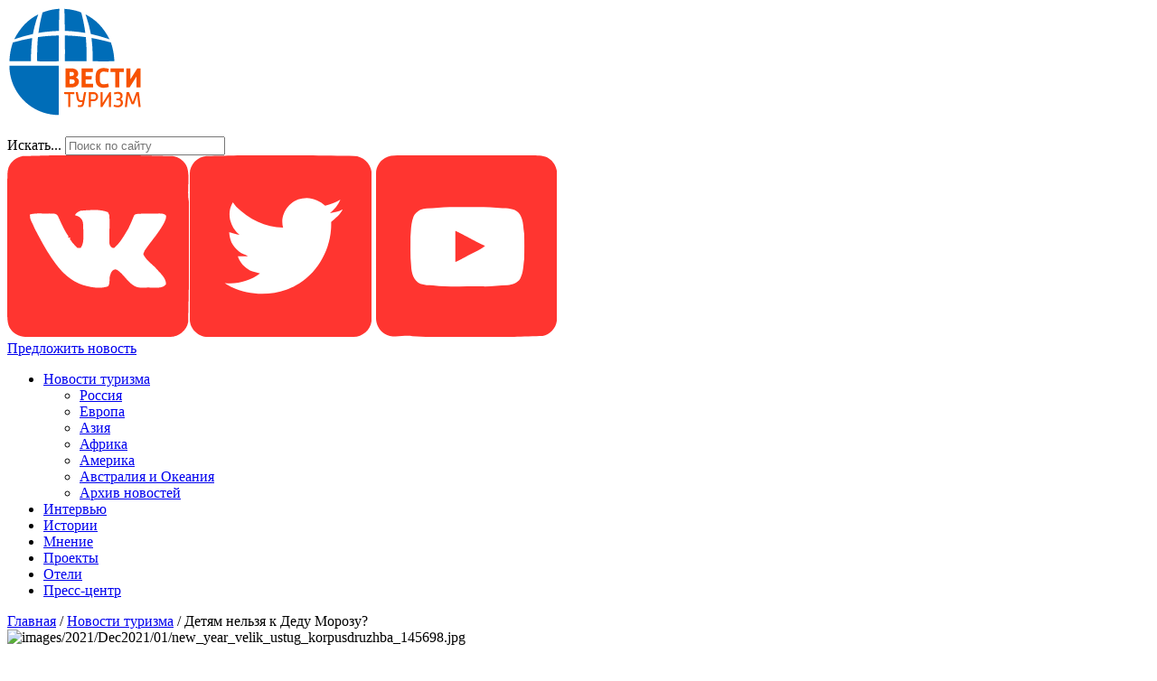

--- FILE ---
content_type: text/html; charset=utf-8
request_url: https://travelvesti.ru/news/detyam-nelzya-k-dedu-morozu.html
body_size: 9520
content:
<!DOCTYPE html>
<html lang="ru-ru" dir="ltr">
	<head>
<link href="https://travelvesti.ru/news/detyam-nelzya-k-dedu-morozu.html" rel="canonical" />

		<meta name="viewport" content="width=device-width, initial-scale=1.0, maximum-scale=3.0, user-scalable=yes"/>
		<meta name="HandheldFriendly" content="true" />
        <link rel="icon" href="https://travelvesti.ru/favicon.png" type="image/png">
		<meta name="apple-mobile-web-app-capable" content="YES" />
        <link href="https://fonts.googleapis.com/css?family=Exo+2:100,200,400,600,900&amp;subset=cyrillic" rel="stylesheet">
        <meta name="google-site-verification" content="b46Wi5S9xQJD12806xNYcuAo_4HpBmVtbDIZX3Sbbi0" />
               <script src="https://code.jquery.com/jquery-2.1.4.js"></script>
        <meta name="yandex-verification" content="e0cd31076e9a0d0a" />
       
		<meta charset="utf-8" />
	<base href="https://travelvesti.ru/news/detyam-nelzya-k-dedu-morozu.html" />
	<meta name="keywords" content="запрет посещений вотчины Деда Мороза, Великий Устюг" />
	<meta name="og:title" content="Детям нельзя к Деду Морозу?" />
	<meta name="og:type" content="article" />
	<meta name="og:image" content="https://travelvesti.ru/images/2021/Dec2021/01/new_year_velik_ustug_korpusdruzhba_145698.jpg" />
	<meta name="og:url" content="https://travelvesti.ru/news/detyam-nelzya-k-dedu-morozu.html" />
	<meta name="og:site_name" content="Вести туризм" />
	<meta name="og:description" content="Решение управления Роспотребнадзора по Вологодской области о запрете посещений резиденции Деда Мороза в Великом Устюге организованными группами детей в новогодние каникулы нанесло серьёзный удар по многим туроператорам внутреннего туризма." />
	<meta name="robots" content="max-snippet:-1, max-image-preview:large, max-video-preview:-1" />
	<meta name="description" content="Решение управления Роспотребнадзора по Вологодской области о запрете посещений резиденции Деда Мороза в Великом Устюге организованными группами детей в новогодние каникулы нанесло серьёзный удар по многим туроператорам внутреннего туризма." />
	
	<title>Детям нельзя к Деду Морозу? | Новости</title>
	<link href="/templates/system/css/system.css?283b0f0eeb6f9077785c18991620e920" rel="stylesheet" />
	<link href="/templates/vestitravel/css/layout.css?283b0f0eeb6f9077785c18991620e920" rel="stylesheet" />
	<link href="https://travelvesti.ru/media/com_acym/css/module.min.css?v=871" rel="stylesheet" />
	<link href="/components/com_qf3/assets/css/default.css?1202" rel="stylesheet" />
	<link href="/components/com_qf3/assets/datepicker/css/datepicker.css?1202" rel="stylesheet" />
	<link href="/plugins/system/ytshortcodes/assets/css/shortcodes.css" rel="stylesheet" />
	<link href="https://travelvesti.ru/plugins/system/ytshortcodes/assets/css/font-awesome.min.css" rel="stylesheet" />
	<link href="/media/system/css/modal.css?283b0f0eeb6f9077785c18991620e920" rel="stylesheet" />
	<script type="application/json" class="joomla-script-options new">{"csrf.token":"950756e9deabf8ac7f5eaea10d6d808a","system.paths":{"root":"","base":""},"joomla.jtext":{"TPL_BEEZ3_ALTOPEN":"is open","TPL_BEEZ3_ALTCLOSE":"is closed","TPL_BEEZ3_TEXTRIGHTOPEN":"Open info","TPL_BEEZ3_TEXTRIGHTCLOSE":"Close info","TPL_BEEZ3_FONTSIZE":"Font size","TPL_BEEZ3_BIGGER":"Bigger","TPL_BEEZ3_RESET":"Reset","TPL_BEEZ3_SMALLER":"Smaller","TPL_BEEZ3_INCREASE_SIZE":"Increase size","TPL_BEEZ3_REVERT_STYLES_TO_DEFAULT":"Revert styles to default","TPL_BEEZ3_DECREASE_SIZE":"Decrease size","TPL_BEEZ3_OPENMENU":"Open Menu","TPL_BEEZ3_CLOSEMENU":"Close Menu"}}</script>
	<script src="/media/jui/js/jquery.min.js?283b0f0eeb6f9077785c18991620e920"></script>
	<script src="/media/jui/js/jquery-noconflict.js?283b0f0eeb6f9077785c18991620e920"></script>
	<script src="/media/jui/js/jquery-migrate.min.js?283b0f0eeb6f9077785c18991620e920"></script>
	<script src="/media/system/js/caption.js?283b0f0eeb6f9077785c18991620e920"></script>
	<script src="/media/system/js/mootools-core.js?283b0f0eeb6f9077785c18991620e920"></script>
	<script src="/media/system/js/core.js?283b0f0eeb6f9077785c18991620e920"></script>
	<script src="/media/system/js/mootools-more.js?283b0f0eeb6f9077785c18991620e920"></script>
	<script src="/media/jui/js/bootstrap.min.js?283b0f0eeb6f9077785c18991620e920"></script>
	<script src="/templates/vestitravel/javascript/md_stylechanger.js?283b0f0eeb6f9077785c18991620e920"></script>
	<script src="/templates/vestitravel/javascript/hide.js?283b0f0eeb6f9077785c18991620e920"></script>
	<script src="/templates/vestitravel/javascript/respond.src.js?283b0f0eeb6f9077785c18991620e920"></script>
	<script src="/templates/vestitravel/javascript/template.js?283b0f0eeb6f9077785c18991620e920"></script>
	<!--[if lt IE 9]><script src="/media/jui/js/html5.js?283b0f0eeb6f9077785c18991620e920"></script><![endif]-->
	<script src="https://travelvesti.ru/media/com_acym/js/module.min.js?v=871" defer></script>
	<script src="/components/com_qf3/assets/js/qf3.js?1202"></script>
	<script src="/components/com_qf3/assets/datepicker/js/datepicker.js?1202"></script>
	<!--[if lt IE 9]><script src="/media/system/js/html5fallback.js?283b0f0eeb6f9077785c18991620e920"></script><![endif]-->
	<script src="https://travelvesti.ru/plugins/system/ytshortcodes/assets/js/shortcodes.js"></script>
	<script src="/media/system/js/modal.js?283b0f0eeb6f9077785c18991620e920"></script>
	<script>
jQuery(window).on('load',  function() {
				new JCaption('img.caption');
			});
	var big        = '72%';
	var small      = '53%';
	var bildauf    = '/templates/vestitravel/images/plus.png';
	var bildzu     = '/templates/vestitravel/images/minus.png';
	var rightopen  = 'Open info';
	var rightclose = 'Close info';
	var altopen    = 'is open';
	var altclose   = 'is closed';

        if(typeof acymModule === 'undefined'){
            var acymModule = [];
			acymModule['emailRegex'] = /^[a-z0-9!#$%&\'*+\/=?^_`{|}~-]+(?:\.[a-z0-9!#$%&\'*+\/=?^_`{|}~-]+)*\@([a-z0-9-]+\.)+[a-z0-9]{2,20}$/i;
			acymModule['NAMECAPTION'] = 'Название';
			acymModule['NAME_MISSING'] = 'Пожалуйста, введите Ваше имя';
			acymModule['EMAILCAPTION'] = 'E-mail';
			acymModule['VALID_EMAIL'] = 'Пожалуйста, введите корректный e-mail';
			acymModule['VALID_EMAIL_CONFIRMATION'] = 'Поле электронной почты и поле подтверждения электронной почты должны быть идентичными';
			acymModule['CAPTCHA_MISSING'] = 'Неправильная капча, попробуйте ещё раз';
			acymModule['NO_LIST_SELECTED'] = 'Пожалуйста, выберите список, на который Вы хотите подписаться';
			acymModule['NO_LIST_SELECTED_UNSUB'] = 'Выберите списки, от которых вы хотите отказаться';
            acymModule['ACCEPT_TERMS'] = 'Пожалуйста, проверьте Условия использования / Политика конфиденциальности';
        }
		window.addEventListener("DOMContentLoaded", (event) => {
acymModule["excludeValuesformAcym58341"] = [];
acymModule["excludeValuesformAcym58341"]["1"] = "Название";
acymModule["excludeValuesformAcym58341"]["2"] = "E-mail";  });
		jQuery(function($) {
			SqueezeBox.initialize({});
			initSqueezeBox();
			$(document).on('subform-row-add', initSqueezeBox);

			function initSqueezeBox(event, container)
			{
				SqueezeBox.assign($(container || document).find('a.modal').get(), {
					parse: 'rel'
				});
			}
		});

		window.jModalClose = function () {
			SqueezeBox.close();
		};

		// Add extra modal close functionality for tinyMCE-based editors
		document.onreadystatechange = function () {
			if (document.readyState == 'interactive' && typeof tinyMCE != 'undefined' && tinyMCE)
			{
				if (typeof window.jModalClose_no_tinyMCE === 'undefined')
				{
					window.jModalClose_no_tinyMCE = typeof(jModalClose) == 'function'  ?  jModalClose  :  false;

					jModalClose = function () {
						if (window.jModalClose_no_tinyMCE) window.jModalClose_no_tinyMCE.apply(this, arguments);
						tinyMCE.activeEditor.windowManager.close();
					};
				}

				if (typeof window.SqueezeBoxClose_no_tinyMCE === 'undefined')
				{
					if (typeof(SqueezeBox) == 'undefined')  SqueezeBox = {};
					window.SqueezeBoxClose_no_tinyMCE = typeof(SqueezeBox.close) == 'function'  ?  SqueezeBox.close  :  false;

					SqueezeBox.close = function () {
						if (window.SqueezeBoxClose_no_tinyMCE)  window.SqueezeBoxClose_no_tinyMCE.apply(this, arguments);
						tinyMCE.activeEditor.windowManager.close();
					};
				}
			}
		};
		
	</script>



                <script src="/slick/slick.js" type="text/javascript" charset="utf-8"></script>
        <link rel="stylesheet" type="text/css" href="/slick/slick.css">
        <link rel="stylesheet" type="text/css" href="/slick/slick-theme.css">
        <script>
        $(document).on('ready', function() {
      jQuery(".slider").slick({slidesToScroll: 1,
                          slidesToShow:4,
  autoplay: false,
  autoplaySpeed: 3000,
infinite:true,
                          dots:true, 
                          responsive: [
                            
                             
                            {
                              breakpoint: 1050,
                              settings: {
                                slidesToShow: 1,
                                slidesToScroll: 1,
                                  arrows: true,
                              }
                            }
                          ]
              });
            
            jQuery(".sliderlast").slick({slidesToScroll: 1,
                          slidesToShow:5,
  autoplay: false,
  autoplaySpeed: 3000,
infinite:true,
                          dots:true, 
                          responsive: [
                            
                             
                            {
                              breakpoint: 1050,
                              settings: {
                                slidesToShow: 1,
                                slidesToScroll: 1,
                                  arrows: true,
                              }
                            }
                          ]
              });
    
  
       jQuery(".sliderh").slick({slidesToScroll: 1,
                          slidesToShow:1,
  autoplay: false,
  autoplaySpeed: 5000,
                            fade:true,
infinite:true,
                          dots:false, 
                         
              });
    
    
     
});
        </script>
        
              <script>
             jQuery(document).ready(function() {
jQuery(".mobmenu").click(function () {

     jQuery("#menu").toggleClass("show");

   });
    
    });
            </script>
<meta name="yandex-verification" content="2a0981e9bd01ace5" />
<meta name="yandex-verification" content="5d262c600142fcd1" />
	

<!-- Google sitelinks search markup-->
<script type="application/ld+json">
{
    "@context": "http://schema.org",
    "@type": "WebSite",
    "url": "https://travelvesti.ru/",
    "potentialAction": {
        "@type": "SearchAction",
        "target": "https://travelvesti.ru/search.html?searchword={search_term_string}",
        "query-input": "required name=search_term_string"
    }
}
</script>
<!-- End of Google sitelinks search markup-->



<!-- Google breadcrumb markup-->
<script type="application/ld+json">
{
  "@context" : "http://schema.org",
  "@type" : "BreadcrumbList",
  "itemListElement":
  [
  	{
	  "@type": "ListItem",
	  "position": 1,
	  "item":
	  {
	    "@id": "https://travelvesti.ru/",
	    "name": "Главная"
	  }
	}
,
	{
	  "@type": "ListItem",
	  "position": 2,
	  "item":
	  {
	    "@id": "https://travelvesti.ru/news/",
	    "name": "Новости туризма"
	  }
	}
  ]
}
</script>
<!-- End of Google breadcrumb markup-->

</head>
	<body>
        
<div class="message"><div id="system-message-container">
	</div>
</div>
        
<!-- Верх -->
        
    <div class="top">
        <div class="wrapper">
            <div class="logo"><a href="/"><img src="/images/logo.svg" width="150" alt="Вести туризм"/></a></div>
            <div class="mobmenu"><img src="/./images/mobmenu.png" width="23" height="21" alt=""/></div>
            <div class="city"></div>
          <div class="search">
	<form action="/news/" method="post" class="form-inline" role="search">
		<label for="mod-search-searchword90" class="element-invisible">Искать...</label> <input name="searchword" id="mod-search-searchword90" maxlength="200"  class="inputbox search-query input-medium" type="search" placeholder="Поиск по сайту" />		<input type="hidden" name="task" value="search" />
		<input type="hidden" name="option" value="com_search" />
		<input type="hidden" name="Itemid" value="319" />
	</form>
</div>

            <div class="social">
                <a href="https://vk.com/travelvesti" target="_blank"><img src="/images/vk.svg" class="svg" alt=""/></a><a href="https://twitter.com/travelvesti" target="_blank"><img src="/images/twitter.svg" alt="" class="svg"/></a>
            <a href="https://www.youtube.com/channel/UCKH0vXIg5yk7_AC2Q6Y3sxA/videos?view=0&sort=dd&shelf_id=1" target="_blank"><img src="/images/youtube.svg" alt="" class="svg"/></a></div>
            <div class="predlogit"><a href="javascript:void(0);" class="qf3modal" data-project="1" data-url="https://travelvesti.ru/news/stella-baltova-sezon-prokhodit-blagopriyatno-nesmotrya-na-epidemiyu.html" data-class="default">Предложить новость</a></div>
        </div>
    </div>
        
<!-- /Верх -->
        
<!-- Меню -->
        
<div class="menu" id="menu">
    <div class="wrapper">
       <!-- <div class="ny"></div> --> <ul class="nav menutop mod-list">
<li class="item-144 current active deeper parent"><a href="/news/" >Новости туризма</a><div class="submenu"><div class="wrapper"><ul class="nav-child unstyled small"><li class="item-150"><a href="/news/rossiya/" >Россия</a></li><li class="item-151"><a href="/news/evropa/" >Европа</a></li><li class="item-152"><a href="/news/aziya/" >Азия</a></li><li class="item-153"><a href="/news/afrika/" >Африка</a></li><li class="item-154"><a href="/news/amerika/" >Америка</a></li><li class="item-165"><a href="/news/avstraliya-i-okeaniya/" >Австралия и Океания</a></li><li class="item-155"><a href="/news/arkhiv/" >Архив новостей</a></li></ul></div></div><div class="razdvigka"></div></li><li class="item-194"><a href="/intervyu/" class="newyear">Интервью</a></li><li class="item-146"><a href="/istorii/" >Истории</a></li><li class="item-145"><a href="/mnenie/" >Мнение</a></li><li class="item-148 parent"><a href="/proekty/" >Проекты</a></li><li class="item-220"><a href="/oteli/" >Отели</a></li><li class="item-147"><a href="/press-tsentr/" >Пресс-центр</a></li></ul>

        <div class="viktorina"></div>
    </div>
</div>
        
<!-- /Меню -->
        
<!-- Хлебные крошки -->
        
       
<div class="hleb">
    <div class="wrapper">
        
<div class = "breadcrumbs">
<a href="/" class="pathway">Главная</a> / <a href="/news/" class="pathway">Новости туризма</a> / <span>Детям нельзя к Деду Морозу?</span></div>

    </div>
</div>
        
<!-- Хлебные крошки -->
          
<!-- Контент -->
        
<div class="content">
    <div class="wrapper">
       </div>

<div class="novostInsude">
<article>
<div class="gray">
    <div class="wrapper">
        <div class="image">
        		<img src="/thm.php?src=images/2021/Dec2021/01/new_year_velik_ustug_korpusdruzhba_145698.jpg" alt="images/2021/Dec2021/01/new_year_velik_ustug_korpusdruzhba_145698.jpg"/>

                                </div>
    <div class="right">
        <h1>Детям нельзя к Деду Морозу?</h1>
        <div class="date">01 декабря 2021 21:21:25</div>
        <div class="intro">
            Решение управления Роспотребнадзора по Вологодской области шокировало туроператоров.
</div>
        <div class="autor">Вести Туризм</div>
        <div class="share"><div class="podelitsya">Поделиться</div><script src="https://yastatic.net/es5-shims/0.0.2/es5-shims.min.js"></script>
<script src="https://yastatic.net/share2/share.js"></script>
<div class="ya-share2" data-services="collections,vkontakte,facebook,odnoklassniki,moimir,twitter,viber,whatsapp,telegram"></div></div>
    </div>
    </div>
</div>
<div class="full_text">
    <div class="wrapper">
        <div class="alltext ">
        
<p><strong>1 декабря 2021 года. Великий Устюг. Вести Туризм.</strong></p>
<p>Решение управления Роспотребнадзора по Вологодской области о запрете посещений резиденции Деда Мороза в Великом Устюге организованными группами детей в новогодние каникулы нанесло серьёзный ударом по многим туроператорам внутреннего туризма: им приходится отменять забронированные туры, <a href="https://tourism.interfax.ru/ru/news/articles/83629/.htm">сообщает</a> «Интерфакс-Туризм», приводя мнение пресс-секретаря Российского союза туриндустрии (РСТ) <strong>Ирины Тюриной</strong>.</p>
<p><em>«По оценкам экспертов, на организованный поток в Великом Устюге приходится минимум 60%. Туроператоры с трудом отработали прошлую зиму, они и так в тяжелом положении из-за пандемии, а здесь им наносят еще один удар в разгар сезона. Транспорт и отели забронированы и уже выставляют счета, которые надо оплачивать, убытки туркомпаниям никто не компенсируют. Понятно, что Роспотребнадзор страхуется в сложной эпидемиологической ситуации. Но непонятно, почему весь декабрь группам ехать можно, а в каникулы – нельзя. И почему запрет не касается индивидуалов: они менее заразные?»,</em> — удивлена она.</p>
<p>Туроператоры шокированы и тем, что был выбран наиболее жесткий вариант запрета, причем это случилось всего за две недели до начала заездов.</p>
<p><em>«Дети едут в Великий Устюг в основном на один день и чаще всего не живут в отелях. К тому же большинство экскурсий – на открытом воздухе. Группы не по 30 человек, а вполовину меньше. Можно было обговорить маршруты в резиденции и развести группы»,</em> – добавляет говорит Ирина Тюрина, отмечая, что в последние годы в Великий Устюг нет массового потока детских групп, который начал сокращаться еще 5 лет назад из-за ограничений для школ, а в пандемию упал еще больше. <em>«Сейчас организованные группы детей составляет около 20% от общего числа туристов. Сразу после появления информации о запрете у туроператоров начались аннуляции. При этом у туроператоров, которые продают индивидуальные туры, проблем нет. Они продают туры в Великий Устюг в штатном режиме», </em>— добавила Ирина Тюрина.</p>
<p>По данным туркомпаний, Великий Устюг в этом году пользуется повышенным спросом у туристов на новогодние каникулы. Загрузка средств размещения в этот период уже достигла 80%.</p>
<p>Однако 29 ноября управление Федеральной службы по надзору в сфере защиты прав потребителей и благополучия человека по Вологодской области<strong> <a href="https://tourism.interfax.ru/ru/news/articles/83589/">рекомендовало</a></strong> запретить въезд в Великоустюгский район организованных детских групп из других регионов в период новогодних и рождественских каникул в связи с неблагоприятной санитарно-эпидемиологической обстановкой.</p>
<p style="text-align: center;">-0-</p>
<p>КИ</p>                <div class="comments">
                    </div>
        
        </div>
        

    
    <div class="related">    <div class="novosti">
        <div class="banner">
            </div>
         
</div>
</div>
        <div class="normi"></div>
</div>
    </article>
    </div>
    
</div>
 
    </div>
        </div></div></div>
         


<!-- /Контент -->
        
<!-- Подписаться на нвоости -->
        
<div class="subscribe">
    <div class="wrapper">
        <h2>подписаться на новости</h2>
        	<div class="acym_module " id="acym_module_formAcym58341">
		<div class="acym_fulldiv" id="acym_fulldiv_formAcym58341" >
			<form enctype="multipart/form-data"
				  id="formAcym58341"
				  name="formAcym58341"
				  method="POST"
				  action="/frontusers.html?tmpl=component"
				  onsubmit="return submitAcymForm('subscribe','formAcym58341', 'acymSubmitSubForm')">
				<div class="acym_module_form">
                    
<div class="acym_form">
    <div class="onefield fieldacy1 acyfield_text" id="field_1"><label  class="cell margin-top-1"><span class="acym__users__creation__fields__title">Название</span><input  name="user[name]" value="" data-authorized-content="{&quot;0&quot;:&quot;all&quot;,&quot;regex&quot;:&quot;&quot;,&quot;message&quot;:&quot;\\u041d\\u0435\\u0432\\u0435\\u0440\\u043d\\u043e\\u0435 \\u0437\\u043d\\u0430\\u0447\\u0435\\u043d\\u0438\\u0435 \\u0434\\u043b\\u044f \\u043f\\u043e\\u043b\\u044f \\u041d\\u0430\\u0437\\u0432\\u0430\\u043d\\u0438\\u0435&quot;}" type="text" class="cell  "></label><div class="acym__field__error__block" data-acym-field-id="1"></div></div><div class="onefield fieldacy2 acyfield_text" id="field_2"><label  class="cell margin-top-1"><span class="acym__users__creation__fields__title">E-mail</span><input id="email_field_402"  name="user[email]" value="" data-authorized-content="{&quot;0&quot;:&quot;all&quot;,&quot;regex&quot;:&quot;&quot;,&quot;message&quot;:&quot;\\u041d\\u0435\\u0432\\u0435\\u0440\\u043d\\u043e\\u0435 \\u0437\\u043d\\u0430\\u0447\\u0435\\u043d\\u0438\\u0435 \\u0434\\u043b\\u044f \\u043f\\u043e\\u043b\\u044f E-mail&quot;}" required type="email" class="cell acym__user__edit__email  "></label><div class="acym__field__error__block" data-acym-field-id="2"></div></div><div class="onefield fieldacyterms" id="field_terms_formAcym58341"><label for="mailingdata_terms_formAcym58341"><input id="mailingdata_terms_formAcym58341" class="checkbox" type="checkbox" name="terms" title="Условиями использования"/> Я согласен с <a title="Политика конфиденциальности" href="/konfidentsialnost.html" target="_blank">Политика конфиденциальности</a></label></div></div>

<p class="acysubbuttons">
<noscript>
    Пожалуйста, включите javascript для отправки этой формы</noscript>
<input type="button"
	   class="btn btn-primary button subbutton"
	   value="Подписаться"
	   name="Submit"
	   onclick="try{ return submitAcymForm('subscribe','formAcym58341', 'acymSubmitSubForm'); }catch(err){alert('The form could not be submitted '+err);return false;}" />
</p>
				</div>

				<input type="hidden" name="ctrl" value="frontusers" />
				<input type="hidden" name="task" value="notask" />
				<input type="hidden" name="option" value="com_acym" />

                
				<input type="hidden" name="ajax" value="1" />
				<input type="hidden" name="successmode" value="replace" />
				<input type="hidden" name="acy_source" value="Module n°159" />
				<input type="hidden" name="hiddenlists" value="1" />
				<input type="hidden" name="fields" value="name,email" />
				<input type="hidden" name="acyformname" value="formAcym58341" />
				<input type="hidden" name="acysubmode" value="mod_acym" />
				<input type="hidden" name="confirmation_message" value="" />

                			</form>
		</div>
	</div>

        <div class="normi"></div>
    </div>
</div>
        
<!-- /Подписаться на нвоости -->
        
<!-- Подвал -->        
        
<div class="footer">
    <div class="wrapper">
        <div class="botmenu"><ul class="nav menufooter mod-list">
<li class="item-144 current active parent"><a href="/news/" >Новости туризма</a></li><li class="item-194"><a href="/intervyu/" class="newyear">Интервью</a></li><li class="item-146"><a href="/istorii/" >Истории</a></li><li class="item-145"><a href="/mnenie/" >Мнение</a></li><li class="item-148 parent"><a href="/proekty/" >Проекты</a></li><li class="item-220"><a href="/oteli/" >Отели</a></li><li class="item-147"><a href="/press-tsentr/" >Пресс-центр</a></li></ul>
</div>
        <div class="social">
                <a href="https://vk.com/travelvesti"><img src="/images/vk.svg" class="svg" alt=""/></a><a href="https://twitter.com/travelvesti" target="_blank"><img src="/images/twitter.svg" alt="" class="svg"/></a>
            <a href="https://www.youtube.com/channel/UCKH0vXIg5yk7_AC2Q6Y3sxA/videos?view=0&sort=dd&shelf_id=1" target="_blank"><img src="/images/youtube.svg" alt="" class="svg"/></a></div>
        
        
        <div class="normi"></div>
    </div>
</div>
        
<!-- Подвал -->        
        
<!-- О проекте -->

<div class="project">
    <div class="wrapper">
        <div class="logo"><a href="/"><img style="filter: grayscale(100%)"  src="/images/logo.svg" width="98" height="33" alt="Вести травел"/></a></div>
        <div class="projmenu"><ul class="nav menufooter mod-list">
<li class="item-156"><a href="/o-proekte.html" >О проекте</a></li><li class="item-157"><a href="/kontakty.html" >Контакты</a></li><li class="item-158"><a href="/konfidentsialnost.html" >Конфиденциальность</a></li></ul>
</div>
    </div>
</div>
        
<!-- /О проекте -->        
        
<!-- Копирайты -->        
        
<div class="copyrights">
    <div class="wrapper">
        <div class="copy">Вести туризм © 2011 - 2025 All rights reserved<br>
Используемые на сайте фотографии взяты из открытых источников</div>
        <div class="merbal"><a href="https://www.merbal.ru" target="_blank">Разработка и поддержка сайта</a><br>Студия MERBAL</div>
    </div>
</div>
        
<!-- /Копирайты -->        
        
        
<script>
       jQuery('img.svg').each(function(){
      var $img = jQuery(this);
      var imgID = $img.attr('id');
      var imgClass = $img.attr('class');
      var imgURL = $img.attr('src');

      jQuery.get(imgURL, function(data) {
          // Get the SVG tag, ignore the rest
          var $svg = jQuery(data).find('svg');

          // Add replaced image's ID to the new SVG
          if(typeof imgID !== 'undefined') {
              $svg = $svg.attr('id', imgID);
          }
          // Add replaced image's classes to the new SVG
          if(typeof imgClass !== 'undefined') {
              $svg = $svg.attr('class', imgClass+' replaced-svg');
          }

          // Remove any invalid XML tags as per http://validator.w3.org
          $svg = $svg.removeAttr('xmlns:a');

          // Replace image with new SVG
          $img.replaceWith($svg);

      }, 'xml'); 

  });
        </script>
        <!-- Yandex.Metrika counter --> <script type="text/javascript" > (function(m,e,t,r,i,k,a){m[i]=m[i]||function(){(m[i].a=m[i].a||[]).push(arguments)}; m[i].l=1*new Date();k=e.createElement(t),a=e.getElementsByTagName(t)[0],k.async=1,k.src=r,a.parentNode.insertBefore(k,a)}) (window, document, "script", "https://mc.yandex.ru/metrika/tag.js", "ym"); ym(55948651, "init", { clickmap:true, trackLinks:true, accurateTrackBounce:true, webvisor:true }); </script> <noscript><div><img src="https://mc.yandex.ru/watch/55948651" style="position:absolute; left:-9999px;" alt="" /></div></noscript> <!-- /Yandex.Metrika counter -->
	<script  type="text/javascript">
						function jSelectShortcode(text) {
							jQuery("#yt_shorcodes").removeClass("open");
							text = text.replace(/'/g, '"');
							//1.Editor Content
							if(document.getElementById('jform_articletext') != null) {
								jInsertEditorText(text, 'jform_articletext');
							}
							if(document.getElementById('jform_description') != null) {
								jInsertEditorText(text, 'jform_description');
							}

							//2.Editor K2
							if(document.getElementById('description') != null) {
								jInsertEditorText(text, 'description');
							}
							if(document.getElementById('text') != null) {
								jInsertEditorText(text, 'text');
							}
							//3.Editor VirtueMart
							if(document.getElementById('category_description') != null) {
								jInsertEditorText(text, 'category_description');
							}
							if(document.getElementById('product_desc') != null) {
								jInsertEditorText(text, 'product_desc');
							}
							//4.Editor Contact
							if(document.getElementById('jform_misc') != null) {
								jInsertEditorText(text, 'jform_misc');
							}
							//5.Editor Easyblog
							if(document.getElementById('write_content') != null) {
								jInsertEditorText(text, 'write_content');
							}
							//6.Editor Joomshoping
							if(document.getElementById('description1') != null) {
								jInsertEditorText(text, 'description1');
							}
							//6.Editor HTML
							if(document.getElementById('jform_content') != null) {
								jInsertEditorText(text, 'jform_content');
							}
							SqueezeBox.close();
						}
				   </script></body>
</html>


--- FILE ---
content_type: image/svg+xml
request_url: https://travelvesti.ru/images/twitter.svg
body_size: 1489
content:
<?xml version="1.0" encoding="UTF-8" ?>
<!DOCTYPE svg PUBLIC "-//W3C//DTD SVG 1.1//EN" "http://www.w3.org/Graphics/SVG/1.1/DTD/svg11.dtd">
<svg width="151pt" height="151pt" viewBox="0 0 151 151" version="1.1" xmlns="http://www.w3.org/2000/svg">
<g id="#ff3530ff">
<path fill="#ff3530" opacity="1.00" d=" M 45.70 0.00 L 98.53 0.00 C 108.03 0.12 127.02 0.37 136.52 0.49 C 143.79 0.51 150.17 6.44 151.00 13.57 L 151.00 138.00 C 150.13 145.37 143.37 151.04 136.01 151.00 L 15.66 151.00 C 7.77 151.02 0.61 144.19 0.76 136.21 C 0.73 96.13 0.77 56.04 0.74 15.95 C 0.30 8.26 6.64 1.08 14.34 0.54 C 22.18 0.40 37.86 0.13 45.70 0.00 M 77.90 60.06 C 63.35 59.87 49.43 52.88 39.22 42.74 C 38.17 41.55 37.27 40.26 36.35 38.98 C 30.91 47.80 33.86 59.90 41.89 66.15 C 38.87 66.03 36.13 64.71 33.30 63.82 C 33.53 66.79 34.07 69.75 35.21 72.52 C 36.86 75.20 38.64 77.91 41.25 79.77 C 43.44 81.74 46.43 82.32 48.85 83.91 C 46.06 84.07 43.27 83.98 40.48 84.02 C 41.95 89.20 45.98 93.21 50.56 95.82 C 53.22 96.90 56.05 97.47 58.80 98.28 C 50.53 104.51 39.89 107.53 29.59 106.22 C 31.46 107.58 33.53 108.62 35.54 109.74 C 49.54 116.29 66.09 116.95 80.63 111.81 C 83.24 110.75 85.91 109.76 88.31 108.27 C 107.09 98.10 118.27 76.61 117.64 55.49 C 121.11 52.23 125.18 49.27 127.23 44.85 C 124.02 46.85 120.23 47.31 116.63 48.16 C 120.23 44.95 123.49 41.32 125.27 36.75 C 121.34 39.10 117.02 40.58 112.67 41.93 C 107.67 37.25 100.64 34.37 93.76 35.86 C 82.87 37.34 74.79 49.47 77.90 60.06 Z" />
</g>
</svg>


--- FILE ---
content_type: image/svg+xml
request_url: https://travelvesti.ru/images/youtube.svg
body_size: 1614
content:
<?xml version="1.0" encoding="UTF-8" ?>
<!DOCTYPE svg PUBLIC "-//W3C//DTD SVG 1.1//EN" "http://www.w3.org/Graphics/SVG/1.1/DTD/svg11.dtd">
<svg width="151pt" height="151pt" viewBox="0 0 151 151" version="1.1" xmlns="http://www.w3.org/2000/svg">
<g id="#ff3530ff">
<path fill="#ff3530" opacity="1.00" d=" M 18.47 0.00 L 131.71 0.00 C 135.99 0.25 140.76 -0.05 144.43 2.58 C 147.97 4.81 150.19 8.65 151.00 12.69 L 151.00 137.64 C 150.26 143.84 145.22 149.02 139.17 150.31 C 133.31 150.48 121.59 150.83 115.73 151.00 L 42.12 151.00 L 30.96 150.40 C 23.64 149.15 14.57 152.79 7.81 148.31 C 3.26 145.64 0.63 140.35 0.75 135.13 C 0.76 95.07 0.72 55.00 0.77 14.94 C 0.74 9.76 3.63 4.71 8.15 2.17 C 11.22 0.23 14.98 0.24 18.47 0.00 M 42.85 44.06 C 41.06 44.19 39.34 44.79 37.59 45.17 C 35.20 46.58 32.95 48.38 31.85 51.03 C 29.75 56.40 29.86 62.26 29.38 67.92 C 29.50 75.94 29.02 83.97 29.96 91.95 C 30.17 97.70 31.93 104.17 37.57 106.84 C 41.01 107.93 44.58 108.08 48.16 108.12 C 61.72 109.70 75.39 108.74 89.00 109.00 C 96.06 109.29 103.05 108.00 110.10 107.95 C 114.07 107.62 118.46 106.13 120.58 102.50 C 123.36 97.55 123.10 91.71 123.92 86.25 C 124.04 79.23 124.09 72.19 123.90 65.16 C 123.03 59.71 123.40 53.75 120.23 48.96 C 117.08 44.39 111.00 43.81 105.92 43.91 C 92.01 42.32 77.99 43.25 64.03 43.00 C 56.94 42.71 49.93 44.01 42.85 44.06 Z" />
<path fill="#ff3530" opacity="1.00" d=" M 66.64 62.77 C 68.37 63.49 70.05 64.33 71.69 65.24 C 78.27 68.57 84.63 72.35 91.38 75.35 C 86.44 79.37 80.10 81.39 74.68 84.77 C 72.01 86.06 69.45 87.59 66.70 88.73 C 66.52 80.08 66.63 71.42 66.64 62.77 Z" />
</g>
</svg>


--- FILE ---
content_type: image/svg+xml
request_url: https://travelvesti.ru/images/vk.svg
body_size: 2207
content:
<?xml version="1.0" encoding="UTF-8" ?>
<!DOCTYPE svg PUBLIC "-//W3C//DTD SVG 1.1//EN" "http://www.w3.org/Graphics/SVG/1.1/DTD/svg11.dtd">
<svg width="151pt" height="151pt" viewBox="0 0 151 151" version="1.1" xmlns="http://www.w3.org/2000/svg">
<g id="#ff3530ff">
<path fill="#ff3530" opacity="1.00" d=" M 38.63 0.00 L 106.26 0.00 C 114.15 0.16 129.92 0.48 137.81 0.64 C 143.00 1.39 147.62 5.08 149.52 9.96 C 152.20 19.22 149.08 29.15 151.00 38.59 L 151.00 107.26 C 150.85 115.10 150.54 130.79 150.39 138.64 C 149.12 145.69 142.53 151.03 135.40 151.00 L 15.08 151.00 C 10.18 150.80 5.29 148.49 2.62 144.28 C 0.26 140.97 0.20 136.75 0.00 132.85 L 0.00 20.75 C 0.38 16.74 -0.23 12.39 1.74 8.70 C 3.84 4.37 8.21 1.43 12.91 0.64 C 19.34 0.48 32.20 0.16 38.63 0.00 M 60.95 46.07 C 59.02 46.84 57.22 47.90 56.23 49.79 C 58.12 50.32 60.14 50.94 61.36 52.59 C 63.89 55.45 62.78 59.54 63.36 63.01 C 63.18 67.72 63.94 73.07 60.94 77.09 C 60.28 77.06 58.96 77.01 58.30 76.98 C 56.96 75.61 55.62 74.24 54.32 72.84 C 53.66 71.70 52.91 70.61 51.97 69.69 L 52.58 68.53 C 52.06 68.50 51.02 68.45 50.50 68.43 L 50.91 67.37 C 47.24 62.25 44.89 56.36 42.24 50.69 C 40.94 47.96 37.49 48.42 35.01 48.36 C 29.64 48.63 24.15 47.75 18.89 49.16 C 18.67 51.76 19.51 54.20 20.83 56.40 C 22.54 60.50 24.62 64.42 26.76 68.31 C 30.78 76.01 35.26 83.51 40.48 90.46 C 46.13 98.02 53.41 104.72 62.50 107.75 C 69.33 109.78 76.99 111.31 83.89 108.90 C 85.87 105.81 84.26 102.00 85.88 98.79 C 86.50 96.40 88.82 93.83 91.46 95.34 C 96.83 98.97 99.86 105.24 105.50 108.56 C 109.54 111.05 114.48 109.63 118.94 110.00 C 123.27 109.78 128.87 111.12 131.97 107.22 C 132.05 102.31 127.84 98.63 124.77 95.22 C 121.06 90.68 115.43 87.64 113.07 82.07 C 113.45 81.13 113.82 80.18 114.18 79.22 C 119.18 71.80 125.37 65.20 129.73 57.34 C 130.82 55.07 132.32 52.70 131.99 50.07 C 130.54 48.37 128.10 48.34 126.05 48.36 C 120.44 48.47 114.82 48.17 109.22 48.66 C 107.74 48.74 105.71 48.77 105.21 50.53 C 103.84 53.96 102.37 57.36 100.77 60.69 C 97.30 66.49 94.04 72.65 88.81 77.09 C 86.22 77.25 84.73 74.41 84.89 72.13 C 84.87 64.99 85.15 57.84 84.95 50.70 C 84.93 49.44 84.15 48.40 83.74 47.26 C 76.49 44.45 68.50 45.54 60.95 46.07 Z" />
</g>
</svg>


--- FILE ---
content_type: image/svg+xml
request_url: https://travelvesti.ru/images/youtube.svg
body_size: 1614
content:
<?xml version="1.0" encoding="UTF-8" ?>
<!DOCTYPE svg PUBLIC "-//W3C//DTD SVG 1.1//EN" "http://www.w3.org/Graphics/SVG/1.1/DTD/svg11.dtd">
<svg width="151pt" height="151pt" viewBox="0 0 151 151" version="1.1" xmlns="http://www.w3.org/2000/svg">
<g id="#ff3530ff">
<path fill="#ff3530" opacity="1.00" d=" M 18.47 0.00 L 131.71 0.00 C 135.99 0.25 140.76 -0.05 144.43 2.58 C 147.97 4.81 150.19 8.65 151.00 12.69 L 151.00 137.64 C 150.26 143.84 145.22 149.02 139.17 150.31 C 133.31 150.48 121.59 150.83 115.73 151.00 L 42.12 151.00 L 30.96 150.40 C 23.64 149.15 14.57 152.79 7.81 148.31 C 3.26 145.64 0.63 140.35 0.75 135.13 C 0.76 95.07 0.72 55.00 0.77 14.94 C 0.74 9.76 3.63 4.71 8.15 2.17 C 11.22 0.23 14.98 0.24 18.47 0.00 M 42.85 44.06 C 41.06 44.19 39.34 44.79 37.59 45.17 C 35.20 46.58 32.95 48.38 31.85 51.03 C 29.75 56.40 29.86 62.26 29.38 67.92 C 29.50 75.94 29.02 83.97 29.96 91.95 C 30.17 97.70 31.93 104.17 37.57 106.84 C 41.01 107.93 44.58 108.08 48.16 108.12 C 61.72 109.70 75.39 108.74 89.00 109.00 C 96.06 109.29 103.05 108.00 110.10 107.95 C 114.07 107.62 118.46 106.13 120.58 102.50 C 123.36 97.55 123.10 91.71 123.92 86.25 C 124.04 79.23 124.09 72.19 123.90 65.16 C 123.03 59.71 123.40 53.75 120.23 48.96 C 117.08 44.39 111.00 43.81 105.92 43.91 C 92.01 42.32 77.99 43.25 64.03 43.00 C 56.94 42.71 49.93 44.01 42.85 44.06 Z" />
<path fill="#ff3530" opacity="1.00" d=" M 66.64 62.77 C 68.37 63.49 70.05 64.33 71.69 65.24 C 78.27 68.57 84.63 72.35 91.38 75.35 C 86.44 79.37 80.10 81.39 74.68 84.77 C 72.01 86.06 69.45 87.59 66.70 88.73 C 66.52 80.08 66.63 71.42 66.64 62.77 Z" />
</g>
</svg>


--- FILE ---
content_type: image/svg+xml
request_url: https://travelvesti.ru/images/logo.svg
body_size: 12791
content:
<?xml version="1.0" encoding="UTF-8" ?>
<!DOCTYPE svg PUBLIC "-//W3C//DTD SVG 1.1//EN" "http://www.w3.org/Graphics/SVG/1.1/DTD/svg11.dtd">
<svg width="992pt" height="800pt" viewBox="0 0 992 800" version="1.1" xmlns="http://www.w3.org/2000/svg">
<g id="#f7f7f7ff">
<path fill="#f7f7f7" opacity="1.00" d=" M 611.62 635.35 C 619.40 635.35 627.19 635.19 634.97 635.44 C 641.51 635.57 646.98 640.99 648.61 647.10 C 651.48 655.73 649.24 667.12 640.95 671.97 C 637.73 674.16 633.69 673.89 629.99 673.92 C 623.84 673.82 617.69 674.06 611.55 673.76 C 611.74 660.96 611.61 648.16 611.62 635.35 Z" />
</g>
<g id="#006db8ff">
<path fill="#006db8" opacity="1.00" d=" M 354.02 13.94 C 363.16 13.37 372.22 11.54 381.42 11.89 C 381.36 24.92 380.62 37.92 380.21 50.94 C 379.90 91.91 378.18 132.85 378.19 173.83 C 365.06 174.16 351.90 173.95 338.81 175.28 C 330.90 176.20 322.90 175.60 315.04 177.03 C 296.91 178.16 278.91 180.73 260.87 182.74 C 261.53 182.97 262.19 183.19 262.85 183.41 C 258.83 182.88 254.85 183.89 250.87 184.29 C 243.41 185.75 235.82 186.40 228.40 188.06 C 235.30 137.63 244.35 87.31 258.50 38.36 C 289.13 26.27 321.35 18.06 354.02 13.94 Z" />
<path fill="#006db8" opacity="1.00" d=" M 418.07 11.81 C 446.23 13.36 474.26 17.56 501.51 24.88 C 515.02 28.69 528.60 32.67 541.35 38.56 C 555.29 87.50 564.54 137.66 571.29 188.05 C 543.01 183.21 514.55 179.36 485.94 177.16 C 481.60 176.62 477.28 175.84 472.89 175.93 C 464.24 176.02 455.68 174.45 447.04 174.28 C 438.56 174.11 430.08 173.94 421.60 173.84 C 420.96 147.23 421.17 120.60 420.09 94.00 C 419.88 66.59 419.23 39.19 418.07 11.81 Z" />
<path fill="#006db8" opacity="1.00" d=" M 127.62 124.62 C 156.70 95.86 189.73 70.65 226.61 52.75 C 221.49 68.34 215.93 83.81 211.33 99.57 C 201.83 131.25 193.94 163.41 187.72 195.88 C 141.51 206.12 95.91 219.19 51.14 234.55 C 71.15 194.48 97.09 157.39 127.62 124.62 Z" />
<path fill="#006db8" opacity="1.00" d=" M 573.12 52.66 C 608.51 70.92 641.62 93.98 669.78 122.23 C 701.37 155.52 727.94 193.54 748.62 234.51 C 703.80 219.21 658.21 206.13 612.00 195.78 C 603.89 153.69 593.11 112.08 579.48 71.43 C 577.49 65.13 574.91 59.03 573.12 52.66 Z" />
<path fill="#006db8" opacity="1.00" d=" M 347.02 207.76 C 357.28 207.60 367.50 206.69 377.76 206.49 C 378.31 216.00 377.44 225.51 377.62 235.03 C 377.25 268.35 377.09 301.68 377.14 335.02 C 377.04 355.19 377.56 375.37 377.32 395.54 C 353.56 395.98 329.78 395.64 306.02 395.75 C 277.12 395.66 248.21 395.93 219.32 395.61 C 218.60 389.08 218.99 382.49 218.89 375.94 C 218.31 339.60 219.31 303.25 221.16 266.96 C 222.44 256.64 221.99 246.18 223.43 235.87 C 224.26 230.13 223.77 224.30 224.77 218.58 C 232.25 217.88 239.58 216.14 247.09 215.73 C 252.09 215.42 256.97 214.01 262.00 213.94 C 268.04 213.84 273.94 212.29 279.98 212.15 C 287.06 212.12 294.00 210.48 301.08 210.31 C 316.41 209.74 331.67 207.95 347.02 207.76 Z" />
<path fill="#006db8" opacity="1.00" d=" M 422.05 206.55 C 435.06 207.06 448.07 207.74 461.09 208.00 C 484.10 209.64 507.15 210.70 530.06 213.39 C 545.12 214.62 560.08 216.77 575.08 218.65 C 576.63 240.61 578.51 262.54 579.23 284.57 C 580.38 295.35 580.05 306.21 580.36 317.03 C 581.15 343.21 581.34 369.41 580.50 395.59 C 527.78 395.57 475.06 395.65 422.35 395.57 C 422.15 373.38 422.66 351.19 422.48 329.01 C 422.68 288.18 422.02 247.37 422.05 206.55 Z" />
<path fill="#006db8" opacity="1.00" d=" M 41.33 257.82 C 87.99 244.86 135.24 233.96 182.87 225.24 C 176.14 281.71 173.02 338.64 174.24 395.53 C 121.47 395.69 68.70 395.55 15.94 395.60 C 15.83 390.54 16.05 385.49 16.74 380.48 C 19.36 338.74 27.58 297.33 41.33 257.82 Z" />
<path fill="#006db8" opacity="1.00" d=" M 616.55 225.34 C 631.85 227.45 646.85 231.29 662.03 234.13 C 692.48 240.72 722.77 248.03 752.85 256.17 C 754.88 256.95 757.94 256.76 758.94 259.06 C 770.92 294.65 779.00 331.62 782.16 369.06 C 782.62 377.94 784.03 386.79 783.84 395.70 C 731.05 395.76 678.27 395.84 625.48 395.63 C 625.89 376.78 626.03 357.89 625.04 339.05 C 624.31 301.03 621.50 263.03 616.55 225.34 Z" />
<path fill="#006db8" opacity="1.00" d=" M 15.88 428.01 C 136.14 427.95 256.41 428.08 376.67 427.98 C 376.69 548.10 376.71 668.23 376.65 788.35 C 365.42 788.08 354.11 788.60 342.96 786.97 C 277.17 781.23 213.24 756.39 160.45 716.73 C 93.15 666.61 44.16 592.29 25.39 510.43 C 21.97 496.47 19.75 482.25 18.03 467.99 C 16.88 454.68 15.50 441.38 15.88 428.01 Z" />
</g>
<g id="#f75201ff">
<path fill="#f75201" opacity="1.00" d=" M 694.48 445.69 C 698.97 445.21 703.49 444.24 708.02 444.92 C 715.02 445.85 722.16 445.78 729.04 447.53 C 734.04 448.21 738.75 450.16 743.76 450.83 C 743.04 459.41 740.04 467.67 738.48 476.14 C 729.52 473.59 720.34 471.45 710.98 471.29 C 703.32 470.98 694.82 470.46 688.32 475.31 C 680.75 480.95 678.25 490.80 677.66 499.77 C 677.38 509.50 677.62 519.24 677.52 528.98 C 677.67 538.15 678.29 548.29 684.45 555.64 C 690.03 562.52 699.59 564.32 708.01 563.75 C 718.33 562.98 728.69 561.56 738.51 558.15 C 739.97 566.65 742.90 574.89 743.85 583.45 C 741.89 583.89 739.94 584.35 738.02 584.90 C 723.41 588.75 707.99 590.90 692.94 588.69 C 678.86 586.96 665.24 579.72 656.94 568.06 C 650.30 558.44 647.38 546.62 647.31 535.03 C 647.27 527.70 647.28 520.38 647.29 513.06 C 647.38 502.90 646.60 492.51 649.58 482.65 C 651.69 474.43 655.87 466.72 661.81 460.64 C 670.57 452.09 682.31 446.79 694.48 445.69 Z" />
<path fill="#f75201" opacity="1.00" d=" M 426.18 447.84 C 443.44 447.79 460.70 447.74 477.95 447.85 C 488.33 448.83 498.97 451.94 506.90 459.03 C 518.67 468.70 523.08 486.75 516.36 500.53 C 513.51 506.62 508.01 510.89 502.09 513.78 C 510.30 516.65 518.00 522.16 521.74 530.21 C 526.57 541.70 525.19 555.78 517.96 565.98 C 508.76 579.03 492.77 586.32 477.00 586.56 C 460.09 586.73 443.17 586.54 426.26 586.66 C 426.08 540.39 426.23 494.11 426.18 447.84 M 456.39 473.51 C 456.49 483.47 456.39 493.42 456.44 503.38 C 464.83 503.09 473.89 504.69 481.58 500.49 C 486.92 497.48 489.67 491.04 488.32 485.07 C 487.89 480.24 483.98 476.91 480.05 474.65 C 472.28 472.90 464.28 473.71 456.39 473.51 M 456.43 527.90 C 456.46 538.83 456.46 549.76 456.42 560.69 C 463.25 560.75 470.10 560.88 476.92 560.59 C 482.30 560.44 487.36 557.64 490.77 553.56 C 494.65 548.45 494.80 541.06 491.54 535.60 C 489.73 532.25 486.23 530.51 483.03 528.79 C 474.27 527.10 465.29 528.06 456.43 527.90 Z" />
<path fill="#f75201" opacity="1.00" d=" M 543.70 447.81 C 571.35 447.82 599.00 447.72 626.65 447.86 C 626.56 456.40 626.66 464.94 626.59 473.48 C 609.14 473.48 591.68 473.67 574.23 473.38 C 573.50 483.32 574.01 493.32 573.90 503.28 C 574.08 503.51 574.45 503.96 574.64 504.18 C 589.20 504.22 603.78 504.13 618.35 504.20 C 618.26 512.34 617.41 520.44 617.14 528.57 C 602.83 528.87 588.51 528.79 574.20 528.60 C 573.41 539.21 574.18 549.87 573.79 560.51 C 591.98 561.05 610.20 560.66 628.40 560.70 C 628.63 569.34 628.41 577.98 628.55 586.62 C 600.27 586.61 571.99 586.66 543.71 586.60 C 543.67 540.33 543.69 494.07 543.70 447.81 Z" />
<path fill="#f75201" opacity="1.00" d=" M 756.01 447.82 C 788.58 447.79 821.16 447.76 853.74 447.84 C 853.66 456.40 853.91 464.96 853.65 473.52 C 842.48 473.49 831.32 473.57 820.16 473.48 C 820.23 511.17 820.06 548.86 820.25 586.54 C 810.15 586.75 800.04 586.55 789.94 586.66 C 789.92 548.94 789.97 511.21 789.91 473.49 C 778.65 473.57 767.40 473.48 756.14 473.54 C 755.87 464.97 756.05 456.39 756.01 447.82 Z" />
<path fill="#f75201" opacity="1.00" d=" M 871.19 447.80 C 881.22 447.80 891.26 447.77 901.30 447.83 C 901.27 469.24 901.37 490.66 901.23 512.08 C 901.27 517.54 900.48 522.97 900.53 528.44 C 917.95 501.80 934.36 474.49 951.63 447.76 C 959.81 447.85 967.99 447.77 976.18 447.80 C 976.23 494.04 976.11 540.28 976.23 586.52 C 966.08 586.66 955.91 586.76 945.76 586.49 C 946.31 559.71 945.21 532.90 946.45 506.13 C 929.72 533.06 912.50 559.67 895.75 586.59 C 887.56 586.67 879.38 586.57 871.19 586.69 C 870.65 561.48 871.70 536.22 870.86 511.00 C 871.43 489.93 870.78 468.87 871.19 447.80 Z" />
<path fill="#f75201" opacity="1.00" d=" M 780.38 625.33 C 792.95 620.48 806.65 618.41 820.07 620.06 C 829.03 621.60 837.64 626.94 841.53 635.40 C 844.36 640.81 844.65 647.11 843.94 653.07 C 842.44 661.41 837.00 668.68 829.82 673.05 C 838.68 675.51 845.25 683.92 846.05 693.00 C 846.79 698.01 846.37 703.10 845.52 708.07 C 842.88 718.73 833.89 727.23 823.46 730.23 C 808.61 734.80 792.91 731.11 778.38 727.13 C 778.13 722.39 779.98 717.91 780.67 713.28 C 790.82 716.35 801.22 719.58 811.97 718.52 C 820.61 718.21 829.10 711.88 830.65 703.16 C 831.97 699.02 830.71 694.73 829.43 690.76 C 827.25 685.34 821.55 682.07 815.91 681.51 C 810.67 681.03 805.40 681.35 800.16 681.20 L 799.67 682.51 C 799.47 677.69 798.90 672.91 798.48 668.11 C 803.65 667.88 808.88 668.25 814.01 667.35 C 820.28 665.85 825.54 660.97 827.72 654.93 C 829.53 648.95 828.61 641.58 823.40 637.54 C 817.52 632.47 809.27 632.79 802.02 633.49 C 796.84 633.85 792.00 635.89 786.93 636.81 C 787.43 636.92 788.44 637.14 788.95 637.25 C 787.31 637.38 785.66 637.59 784.05 637.85 C 782.77 633.69 781.67 629.48 780.38 625.33 Z" />
<path fill="#f75201" opacity="1.00" d=" M 416.58 621.61 C 441.21 621.43 465.83 621.61 490.46 621.52 C 490.41 626.12 490.43 630.72 490.34 635.33 C 480.65 635.30 470.96 635.36 461.26 635.28 C 461.26 666.76 461.12 698.25 461.33 729.73 C 456.29 730.51 451.18 729.89 446.12 730.24 C 445.88 698.61 446.02 666.97 446.04 635.33 C 439.04 635.31 432.05 635.31 425.06 635.34 C 422.22 635.31 419.32 635.59 416.57 634.74 C 416.77 630.36 416.71 625.98 416.58 621.61 Z" />
<path fill="#f75201" opacity="1.00" d=" M 501.03 621.53 C 506.15 621.52 511.27 621.49 516.40 621.55 C 518.87 636.05 521.18 650.57 523.83 665.04 C 524.93 670.56 526.85 677.09 532.43 679.59 C 538.66 681.25 545.20 680.23 551.57 680.37 C 554.91 660.72 558.58 641.11 562.07 621.47 C 567.01 621.53 571.94 621.54 576.88 621.48 C 576.59 627.26 575.48 632.96 574.31 638.62 C 571.35 655.79 568.04 672.89 565.18 690.08 C 565.00 689.37 564.82 688.67 564.66 687.98 C 565.03 694.18 563.00 700.15 562.12 706.22 C 560.82 712.85 558.48 719.68 553.54 724.50 C 549.67 728.18 544.29 730.04 539.00 730.10 C 532.23 730.22 525.46 730.00 518.69 730.18 C 518.25 729.93 517.36 729.44 516.92 729.19 C 516.81 725.01 516.45 720.85 516.16 716.70 C 524.27 716.32 532.66 717.76 540.57 715.67 C 547.98 711.41 547.55 701.49 548.83 694.07 C 542.55 693.57 536.10 694.86 529.97 693.01 C 527.74 692.39 525.51 691.75 523.27 691.17 C 523.81 691.14 524.36 691.11 524.92 691.09 C 515.29 687.61 510.83 677.16 508.74 667.88 C 506.21 652.42 503.56 636.99 501.03 621.53 Z" />
<path fill="#f75201" opacity="1.00" d=" M 682.73 621.58 C 687.79 621.46 692.86 621.60 697.93 621.44 C 698.23 647.72 698.12 674.03 697.96 700.31 C 699.93 698.71 700.87 696.29 702.22 694.22 C 717.28 670.01 732.28 645.77 747.30 621.54 C 751.44 621.53 755.58 621.55 759.73 621.50 C 759.83 657.72 759.78 693.93 759.76 730.15 C 754.58 730.10 749.41 730.10 744.24 730.14 C 744.17 708.76 744.23 687.37 744.22 665.99 C 744.16 661.17 744.45 656.35 744.72 651.54 C 728.58 677.80 711.88 703.73 695.86 730.05 C 691.46 730.16 687.05 730.24 682.68 729.84 C 682.81 693.76 682.70 657.67 682.73 621.58 Z" />
<path fill="#f75201" opacity="1.00" d=" M 872.90 621.66 C 879.03 621.38 885.17 621.59 891.32 621.52 C 896.71 635.28 901.75 649.17 907.12 662.93 C 911.09 673.53 915.70 683.96 918.18 695.05 C 925.97 670.18 936.62 646.30 944.97 621.62 C 951.09 621.45 957.22 621.56 963.34 621.52 C 967.53 657.74 971.72 693.94 976.20 730.12 C 971.05 730.06 965.90 730.30 960.77 729.92 C 960.46 724.25 959.97 718.59 959.01 713.00 C 956.53 689.19 953.15 665.49 951.11 641.64 C 948.25 654.16 942.99 665.92 938.67 677.97 C 934.92 688.55 930.41 698.88 927.16 709.62 C 921.39 709.67 915.62 709.73 909.86 709.58 C 904.98 696.64 900.13 683.70 895.28 670.76 C 891.94 661.14 887.51 651.82 885.26 641.87 C 884.00 649.68 884.43 657.65 883.11 665.46 C 880.62 687.04 878.25 708.64 875.73 730.21 C 870.59 730.02 865.45 730.35 860.34 729.85 C 861.80 723.67 861.63 717.27 862.86 711.06 C 865.65 687.03 868.45 662.99 871.40 639.00 C 871.80 633.20 872.91 627.47 872.90 621.66 Z" />
<path fill="#f75201" opacity="1.00" d=" M 596.33 730.17 C 596.15 693.95 596.15 657.72 596.34 621.50 C 609.22 621.62 622.11 621.41 635.00 621.64 C 643.15 621.75 651.07 625.48 656.56 631.46 C 667.79 643.46 668.18 663.98 657.42 676.40 C 651.41 684.04 641.51 687.60 632.01 687.60 C 625.21 687.55 618.42 687.57 611.63 687.58 C 611.60 701.76 611.74 715.94 611.60 730.12 C 606.51 730.12 601.42 730.11 596.33 730.17 M 611.62 635.35 C 611.61 648.16 611.74 660.96 611.55 673.76 C 617.69 674.06 623.84 673.82 629.99 673.92 C 633.69 673.89 637.73 674.16 640.95 671.97 C 649.24 667.12 651.48 655.73 648.61 647.10 C 646.98 640.99 641.51 635.57 634.97 635.44 C 627.19 635.19 619.40 635.35 611.62 635.35 Z" />
</g>
</svg>


--- FILE ---
content_type: image/svg+xml
request_url: https://travelvesti.ru/images/twitter.svg
body_size: 1489
content:
<?xml version="1.0" encoding="UTF-8" ?>
<!DOCTYPE svg PUBLIC "-//W3C//DTD SVG 1.1//EN" "http://www.w3.org/Graphics/SVG/1.1/DTD/svg11.dtd">
<svg width="151pt" height="151pt" viewBox="0 0 151 151" version="1.1" xmlns="http://www.w3.org/2000/svg">
<g id="#ff3530ff">
<path fill="#ff3530" opacity="1.00" d=" M 45.70 0.00 L 98.53 0.00 C 108.03 0.12 127.02 0.37 136.52 0.49 C 143.79 0.51 150.17 6.44 151.00 13.57 L 151.00 138.00 C 150.13 145.37 143.37 151.04 136.01 151.00 L 15.66 151.00 C 7.77 151.02 0.61 144.19 0.76 136.21 C 0.73 96.13 0.77 56.04 0.74 15.95 C 0.30 8.26 6.64 1.08 14.34 0.54 C 22.18 0.40 37.86 0.13 45.70 0.00 M 77.90 60.06 C 63.35 59.87 49.43 52.88 39.22 42.74 C 38.17 41.55 37.27 40.26 36.35 38.98 C 30.91 47.80 33.86 59.90 41.89 66.15 C 38.87 66.03 36.13 64.71 33.30 63.82 C 33.53 66.79 34.07 69.75 35.21 72.52 C 36.86 75.20 38.64 77.91 41.25 79.77 C 43.44 81.74 46.43 82.32 48.85 83.91 C 46.06 84.07 43.27 83.98 40.48 84.02 C 41.95 89.20 45.98 93.21 50.56 95.82 C 53.22 96.90 56.05 97.47 58.80 98.28 C 50.53 104.51 39.89 107.53 29.59 106.22 C 31.46 107.58 33.53 108.62 35.54 109.74 C 49.54 116.29 66.09 116.95 80.63 111.81 C 83.24 110.75 85.91 109.76 88.31 108.27 C 107.09 98.10 118.27 76.61 117.64 55.49 C 121.11 52.23 125.18 49.27 127.23 44.85 C 124.02 46.85 120.23 47.31 116.63 48.16 C 120.23 44.95 123.49 41.32 125.27 36.75 C 121.34 39.10 117.02 40.58 112.67 41.93 C 107.67 37.25 100.64 34.37 93.76 35.86 C 82.87 37.34 74.79 49.47 77.90 60.06 Z" />
</g>
</svg>
